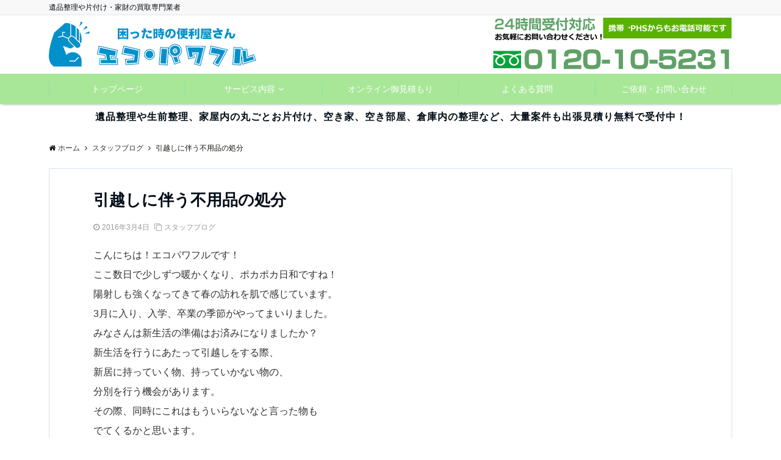

--- FILE ---
content_type: text/html; charset=UTF-8
request_url: https://www.eco-powerful.jp/blog/1037/
body_size: 17278
content:
<!DOCTYPE html>
<html lang="ja" dir="ltr">
<head prefix="og: http://ogp.me/ns# fb: http://ogp.me/ns/fb# website: http://ogp.me/ns/website#">
<meta charset="UTF-8">
<meta name="viewport" content="width=device-width,initial-scale=1.0">
<meta name="keywords" content="スタッフブログ" >
<meta name="description" content="こんにちは！エコパワフルです！ここ数日で少しずつ暖かくなり、ポカポカ日和ですね！陽射しも強くなってきて春の訪れを肌で感じています。3月に入り、入学、卒業の季節がやってまいりました。みなさんは新生活の準備はお済みになりましたか？新生">
<link rel="pingback" href="https://www.eco-powerful.jp/xmlrpc.php">
<title>引越しに伴う不用品の処分 &#8211; 困った時の便利屋さんエコパワフル</title>
<link rel='dns-prefetch' href='//ajax.googleapis.com' />
<link rel='dns-prefetch' href='//maxcdn.bootstrapcdn.com' />
<link rel="alternate" type="application/rss+xml" title="困った時の便利屋さんエコパワフル &raquo; フィード" href="https://www.eco-powerful.jp/feed/" />
<link rel="alternate" type="application/rss+xml" title="困った時の便利屋さんエコパワフル &raquo; コメントフィード" href="https://www.eco-powerful.jp/comments/feed/" />
<link rel="alternate" type="application/rss+xml" title="困った時の便利屋さんエコパワフル &raquo; 引越しに伴う不用品の処分 のコメントのフィード" href="https://www.eco-powerful.jp/blog/1037/feed/" />
<link rel='stylesheet' id='contact-form-7-css'  href='https://www.eco-powerful.jp/wp-content/plugins/contact-form-7/includes/css/styles.css?ver=5.1.7' type='text/css' media='all' />
<link rel='stylesheet' id='emanon-swiper-css-css'  href='https://www.eco-powerful.jp/wp-content/themes/emanon-business/lib/css/swiper.min.css?ver=4.9.26' type='text/css' media='all' />
<link rel='stylesheet' id='parent-style-css'  href='https://www.eco-powerful.jp/wp-content/themes/emanon-pro/style.css?ver=4.9.26' type='text/css' media='all' />
<link rel='stylesheet' id='child-style-css'  href='https://www.eco-powerful.jp/wp-content/themes/emanon-business/style.css?ver=4.9.26' type='text/css' media='all' />
<link rel='stylesheet' id='animate-css'  href='https://www.eco-powerful.jp/wp-content/themes/emanon-pro/lib/css/animate.min.css?ver=4.9.26' type='text/css' media='all' />
<link rel='stylesheet' id='font-awesome-css'  href='https://maxcdn.bootstrapcdn.com/font-awesome/4.7.0/css/font-awesome.min.css?ver=4.9.26' type='text/css' media='all' />
<script type='text/javascript' src='https://ajax.googleapis.com/ajax/libs/jquery/2.1.3/jquery.min.js?ver=4.9.26'></script>
<link rel='https://api.w.org/' href='https://www.eco-powerful.jp/wp-json/' />
<link rel="EditURI" type="application/rsd+xml" title="RSD" href="https://www.eco-powerful.jp/xmlrpc.php?rsd" />
<link rel="wlwmanifest" type="application/wlwmanifest+xml" href="https://www.eco-powerful.jp/wp-includes/wlwmanifest.xml" /> 
<link rel='prev' title='衣類の処分方法について' href='https://www.eco-powerful.jp/blog/1034/' />
<link rel='next' title='ゲーム機器／ソフトの処分方法' href='https://www.eco-powerful.jp/blog/1039/' />
<link rel="canonical" href="https://www.eco-powerful.jp/blog/1037/" />
<link rel='shortlink' href='https://www.eco-powerful.jp/?p=1037' />
<link rel="alternate" type="application/json+oembed" href="https://www.eco-powerful.jp/wp-json/oembed/1.0/embed?url=https%3A%2F%2Fwww.eco-powerful.jp%2Fblog%2F1037%2F" />
<link rel="alternate" type="text/xml+oembed" href="https://www.eco-powerful.jp/wp-json/oembed/1.0/embed?url=https%3A%2F%2Fwww.eco-powerful.jp%2Fblog%2F1037%2F&#038;format=xml" />
<style>
/*---main color--*/
#gnav,.global-nav li ul li,.mb-horizontal-nav{background-color:#a8e798;}
.fa,.required{color:#a8e798;}
#wp-calendar a{color:#a8e798;font-weight: bold;}
.cat-name, .sticky .cat-name{background-color:#a8e798;}
.pagination a:hover,.pagination .current{background-color:#a8e798;border:solid 1px #a8e798;}
.wpp-list li a:before{background-color:#a8e798;}
/*--link color--*/
#gnav .global-nav .current-menu-item > a,#gnav .global-nav .current-menu-item > a .fa,#modal-global-nav-container .current-menu-item a,#modal-global-nav-container .sub-menu .current-menu-item a,.side-widget .current-menu-item a,.mb-horizontal-nav-inner .current-menu-item a,.mb-horizontal-nav-inner .current-menu-item a .fa,.entry-title a:active,.pagination a,.post-nav .fa{color:#4cd1db;}
.global-nav-default > li:first-child:before, .global-nav-default > li:after{background-color:#4cd1db;}
.article-body a{color:#4cd1db;}
.author-profile-text .author-name a{color:#4cd1db;}
.recommend-date a {display:block;text-decoration:none;color:#000c15;}
.next-page span{background-color:#76dce4;color:#fff;}
.next-page a span {background-color:#fff;color:#4cd1db;}
.comment-page-link .page-numbers{background-color:#fff;color:#4cd1db;}
.comment-page-link .current{background-color:#76dce4;color:#fff;}
.side-widget li a:after{color:#4cd1db;}
blockquote a, .box-default a, .box-info a{color:#4cd1db;}
.follow-user-url a:hover .fa{color:#4cd1db;}
/*--link hover--*/
a:hover,.global-nav a:hover,.side-widget a:hover,.side-widget li a:hover:before,#wp-calendar a:hover,.entry-title a:hover,.footer-follow-btn a:hover .fa{color:#76dce4;}
.scroll-nav-inner li:after{background-color:#76dce4;}
.featured-title h2:hover{color:#76dce4;}
.author-profile-text .author-name a:hover{color:#76dce4;}
follow-user-url a:hover .fa{color:#76dce4;}
.next-page a span:hover{background-color:#76dce4;color:#fff;}
.comment-page-link .page-numbers:hover{background-color:#76dce4;color:#fff;}
.tagcloud a:hover{border:solid 1px #76dce4;color:#76dce4;}
blockquote a:hover, .box-default a:hover, .box-info a:hover{color:#76dce4;}
#modal-global-nav-container .global-nav-default li a:hover{color:#76dce4;}
.side-widget li a:hover:after{color:#76dce4;}
.widget-contact a:hover .fa{color:#76dce4;}
#sidebar-cta {border:solid 4px #76dce4;}
/*--btn color--*/
.btn-more{background-color:#1e73be;border:solid 1px #1e73be;}
.btn a{background-color:#1e73be;color:#fff;}
.btn a:hover{color:#fff;}
.btn-border{display:block;padding:8px 16px;border:solid 1px #1e73be;}
.btn-border .fa{color:#1e73be;}
.btn-border:hover{background-color:#1e73be;}
input[type=submit]{background-color:#1e73be;color:#fff;}
/*--header-*/
.header-area-height{height:96px;}
.header-brand {line-height:96px;}
.header,.header-area-height-line #gnav{background-color:#fff;}
.top-bar{background-color:#f8f8f8;}
.site-description {color:#000c15}
.header-table .site-description{line-height:2;font-size:12px;}
.header-site-name a{color:#000c15}
.header-site-name a:hover{color:#76dce4;}
.header-logo img, .modal-header-logo img{max-height:52px;}
.global-nav-line li a{color:#000c15;}
#mb-scroll-nav .header-site-name a{color:#000c15;font-size:16px;}
#mb-scroll-nav .header-site-name a:hover{color:#76dce4;}
@media screen and ( min-width: 768px ){
.header-site-name a{font-size:24px;}
.header-area-height,.header-widget{height:96px;}
.header-brand {line-height:96px;}
}
@media screen and ( min-width: 992px ){
.header-logo img{max-height:94px;}
}
/*--header cta-*/
.header-cta-tell .fa{font-size:30px;color:#1e73be;}
.header-cta-tell .tell-number{font-size:30px;color:#1e73be;}
.header-cta-tell .tell-text{color:#000c15;}
.header-phone{position:absolute;top:50%;right:40px;-webkit-transform:translateY(-50%);transform:translateY(-50%);z-index:999;}
.header-phone .fa{font-size:42px;font-size:4.2rem;color:#1e73be;}
.header-mail{position:absolute;top:50%;right:40px;-webkit-transform:translateY(-50%);transform:translateY(-50%);z-index:999;}
.header-mail .fa{font-size:42px;font-size:4.2rem;color:#1e73be;}
@media screen and ( min-width: 768px ){
.header-phone {display: none;}
.header-mail{right:46px;}
}
@media screen and ( min-width: 992px ){
.header-cta ul {display: block; text-align: right;line-height:96px;}
.header-cta li {display: inline-table;vertical-align: middle;}
.header-cta-btn a{background-color:#81d742;color:#fff;}
.header-mail{display: none;}
}
/*--header cta-*/
.header-info a{background:#ffffff;color:#000c15;}
.header-info a .fa{color:#000c15;}
.header-info a:hover{background:#1e73be;color:#fff;}
.header-info a:hover .fa{color:#fff;}
/*--modal menu--*/
.modal-menu{position:absolute;top:50%;right:0;-webkit-transform:translateY(-50%);transform:translateY(-50%);z-index:999;}
.modal-menu .modal-gloval-icon{float:left;margin-bottom:6px;}
.modal-menu .slicknav_no-text{margin:0;}
.modal-menu .modal-gloval-icon-bar{display:block;width:32px;height:3px;border-radius:4px;-webkit-transition:all 0.2s;transition:all 0.2s;}
.modal-menu .modal-gloval-icon-bar + .modal-gloval-icon-bar{margin-top:6px;}
.modal-menu .modal-menutxt{display:block;text-align:center;font-size:12px;font-size:1.2rem;color:#000c15;}
.modal-menu .modal-gloval-icon-bar{background-color:#1e73be;}
#modal-global-nav-container{background-color:#fff;}
#modal-global-nav-container .global-nav li ul li{background-color:#fff;}
#modal-global-nav-container .global-nav-default li a{color:#000c15;}
/*--mb scroll arrow -*/
.mb-scroll-arrow > ul:after{position:absolute;right:6px;top:0;font-family:fontawesome;content:"\f105";font-size:30px;font-size:3rem;text-shadow:0 0 6px rgba(0,0,0,0.6);color:#fff;opacity:0.9;z-index:1;-webkit-animation:mb-scrollnav-transform 1.8s infinite ease-in-out;animation:mb-scrollnav-transform 1.8s infinite ease-in-out}
/* --slider section--*/
.slider img{display:block;width:100%;}
.slider .bx-viewport{-webkit-transform:translatez(0);-moz-transform:translatez(0);-ms-transform:translatez(0);-o-transform:translatez(0);transform:translatez(0);}
.slider .bx-pager,.slider .bx-controls-auto{position:absolute;bottom:-36px;width:100%;z-index:300;}
.slider .bx-pager{text-align:center;font-size:.85em;font-family:Arial;font-weight:bold;color:#333;}
.slider .bx-pager .bx-pager-item,
.slider .bx-controls-auto .bx-controls-auto-item{display:inline-block;}
.slider .bx-pager.bx-default-pager a{background:#777;text-indent:-9999px;display:block;width:10px;height:10px;margin:0 5px;outline:0;-moz-border-radius:5px;-webkit-border-radius:5px;border-radius:5px;}
.slider .bx-pager.bx-default-pager a:hover,
.slider .bx-pager.bx-default-pager a.active{background:#000;}
.slider .bx-prev{left:16px;background:url(https://www.eco-powerful.jp/wp-content/themes/emanon-pro/lib/images/slider/controls.png) no-repeat 0 -32px;}
.slider .bx-next{right:16px;background:url(https://www.eco-powerful.jp/wp-content/themes/emanon-pro/lib/images/slider/controls.png) no-repeat -43px -32px;}
.slider .bx-prev:hover{background-position:0 0;}
.slider .bx-next:hover{background-position:-43px 0;}
.slider .bx-controls-direction a{position:absolute;top:50%;margin-top:-16px;outline:0;width:32px;height:32px;text-indent:-9999px;z-index:888;}
.slider .bx-controls-direction a.disabled{display:none;}
.slider .bx-controls-auto{text-align:center;}
.slider .bx-controls-auto .bx-start{display:block;text-indent:-9999px;width:10px;height:11px;outline:0;background:url(https://www.eco-powerful.jp/wp-content/themes/emanon-pro/lib/images/slider/controls.png) -86px -11px no-repeat;margin:0 3px;}
.slider .bx-controls-auto .bx-start:hover,
.slider .bx-controls-auto .bx-start.active{background-position:-86px 0;}
.slider .bx-controls-auto .bx-stop{display:block;text-indent:-9999px;width:9px;height:11px;outline:0;background:url(https://www.eco-powerful.jp/wp-content/themes/emanon-pro/lib/images/slider/controls.png) -86px -44px no-repeat;margin:0 3px;}
.slider .bx-controls-auto .bx-stop:hover,
.slider .bx-controls-auto .bx-stop.active{background-position:-86px -33px;}
.slider .bx-controls.bx-has-controls-auto.bx-has-pager .bx-pager{text-align:left;width:80%;}
.slider .bx-controls.bx-has-controls-auto.bx-has-pager .bx-controls-auto{right:0;width:35px;}
.slider .bx-caption{position:absolute;bottom:0;left:0;background:#505050;background:rgba(80, 80, 80, 0.75);width:100%;}
.slider .bx-caption span{color:#fff;font-family:Arial;display:block;font-size:.85em;padding:10px;}
.slider:before{position:absolute;top:0;left:0;right:0;bottom:0;background:linear-gradient(135deg, #000, #000)fixed;opacity: 0;content: "";z-index:100;}
.slider #bxslider li{height:500px;background-position: center;background-size: cover;background-repeat:no-repeat;}
.slider-btn{margin:32px 0 0 0;}
.slider #bxslider li{height:inherit;}
.slider-btn{margin:16px 0 0 0;}
.slider-title{color:#fff;}
.slider-sub-title{color:#fff;}
.slider-btn .btn{border:solid 1px #9b8d77;background-color:#9b8d77;}
.slider-btn-bg a{border-bottom:none;border-radius:0;background-color:#9b8d77;color:#fff;}
.slider-btn-bg a:hover{background-color:#9b8d77;border-radius:inherit;-webkit-transform:inherit;transform:inherit;color:#fff;}
.slider-btn-bg:before{content:'';position:absolute;border:solid 3px #9b8d77;top:0;right:0;bottom:0;left:0;-webkit-transition:0.2s ease-in-out;transition:0.2s ease-in-out;z-index:-1;}
.slider-btn-bg:hover:before{top:-8px;right:-8px;bottom:-8px;left:-8px;}
@media screen and ( max-width: 767px ){
.slider-message{right:0;left:0;}
}
@media screen and ( min-width: 768px ){
.slider-btn{margin:40px 0 24px 0}
.bx-wrapper .bx-pager,.bx-wrapper .bx-controls-auto{bottom:8px;}
.slider-message{left:0;width:70%;}
}
/*--slick slider for front page & LP--*/
.slick-slider{-moz-box-sizing:border-box;box-sizing:border-box;-webkit-user-select:none;-moz-user-select:none;-ms-user-select:none;user-select:none;-webkit-touch-callout:none;-khtml-user-select:none;-ms-touch-action:pan-y;touch-action:pan-y;-webkit-tap-highlight-color:rgba(0,0,0,0)}
.slick-list,.slick-slider{display:block;position:relative}
.slick-list{overflow:hidden;margin:0;padding:0}
.slick-list:focus{outline:0}
.slick-list.dragging{cursor:pointer;cursor:hand}
.slick-slider .slick-list,.slick-slider .slick-track{-webkit-transform:translate3d(0,0,0);-moz-transform:translate3d(0,0,0);-ms-transform:translate3d(0,0,0);-o-transform:translate3d(0,0,0);transform:translate3d(0,0,0)}
.slick-track{display:block;position:relative;top:0;left:0;margin:40px 0}
.slick-track:after,.slick-track:before{display:table;content:''}
.slick-track:after{clear:both}.slick-loading .slick-track{visibility:hidden}
.slick-slide{display:none;float:left;height:100%;min-height:1px}[dir='rtl']
.slick-slide{float:right}
.slick-slide.slick-loading img{display:none}
.slick-slide.dragging img{pointer-events:none}
.slick-initialized .slick-slide{display:block}
.slick-loading .slick-slide{visibility:hidden}
.slick-vertical .slick-slide{display:block;height:auto;border:solid 1px transparent}
.slick-arrow.slick-hidden{display:none}
.slick-next:before,.slick-prev:before{content:""}
.slick-next{display:block;position:absolute;top:50%;right:-11px;padding:0;width:16px;height:16px;border-color:#4cd1db;border-style:solid;border-width:3px 3px 0 0;background-color:transparent;cursor:pointer;text-indent:-9999px;-webkit-transform:rotate(45deg);-moz-transform:rotate(45deg);-ms-transform:rotate(45deg);-o-transform:rotate(45deg);transform:rotate(45deg)}
.slick-prev{display:block;position:absolute;top:50%;left:-11px;padding:0;width:16px;height:16px;border-color:#4cd1db;border-style:solid;border-width:3px 3px 0 0;background-color:transparent;cursor:pointer;text-indent:-9999px;-webkit-transform:rotate(-135deg);-moz-transform:rotate(-135deg);-ms-transform:rotate(-135deg);-o-transform:rotate(-135deg);transform:rotate(-135deg)}
@media screen and ( min-width: 768px ){
.slick-next{right:-32px;width:32px;height:32px;}
.slick-prev{left:-32px;width:32px;height:32px;}
}
/*--entry tab btn--*/
.tab-area {color: #000c15;;}
.tab-area > div {background: #f1f1f1;}
.tab-area > div:hover{background:#e2e5e8;}
.tab-area > div.nav-tab-active, .tab-area > div.nav-tab-active:hover{background: #e2e5e8;}
.tab-area > div.nav-tab-active:after{border-top:8px solid #e2e5e8;}
.tab-area > div.nav-tab-active:hover:after{border-top:8px solid #e2e5e8;}
.tab-btn-bg a {background-color:#9b8d77;color:#fff;}
/*---下ボーダー（2カラー）--*/
.front-top-widget-box h2, .front-bottom-widget-box h2{margin-bottom: -1px;}
.front-top-widget-box h2 > span, .front-bottom-widget-box h2 > span{display:inline-block;padding:0 4px 4px 0;border-bottom:solid 1px #a8e798;}
.entry-header {border-bottom:solid 1px #e2e5e8;}
.entry-header h2{margin-bottom: -1px;}
.entry-header h2 > span{display:inline-block;padding:0 4px 4px 0;border-bottom:solid 1px #a8e798;}
.archive-title {border-bottom:solid 1px #e2e5e8;}
.archive-title h1{margin-bottom: -1px;}
.archive-title h1 > span{display:inline-block;padding:0 4px 4px 0;border-bottom:solid 1px #a8e798;}
/*--投稿ページ ヘッダー--*/
@media screen and (min-width: 992px){
.article-header{padding:16px 72px;}
}
/*--固定ページ ヘッダー--*/
@media screen and (min-width: 992px){
.content-page .article-header{padding:16px 72px;}
}
/*--h2 style--*/
/*---左ボーダー＋背景--*/
.article-body h2{padding:8px 0 8px 12px;border-left:solid 4px #a8e798;background-color:#f0f0f0;}
/*--h3 style--*/
/*--下ボーダー--*/
.article-body h3,.page-bottom-widget h3{padding:6px 0;border-bottom:solid 2px #a8e798;}
/*--h4 style--*/
/*---無し--*/
.article-body h4{padding:4px 0;}
/*--sidebar style--*/
/*---左ボーダー＋背景 ストライプ--*/
.side-widget-title h3{padding:8px 0 8px 12px;border-left:solid 4px #a8e798;background:-webkit-repeating-linear-gradient(-45deg, #ebedf0, #ebedf0 3px, #fff 3px, #fff 8px);background: repeating-linear-gradient(-45deg, #ebedf0, #ebedf0 3px, #fff 3px, #fff 8px);}
/*--read more--*/
.archive-header{padding:8px 16px 64px 16px;}
.read-more{position:absolute;right: 0;bottom:24px;left:0;text-align:center;}
.read-more .fa{margin:0 0 0 4px;-webkit-transition:0.4s ease-in-out;transition:0.4s ease-in-out;}
.read-more a:hover .fa{color:#fff;}
.featured-date .read-more,.home .big-column .read-more,.archive .ar-big-column .read-more{position:absolute;right:0;bottom:32px;left:0;}
.home .big-column .btn-mid,.archive .ar-big-column .btn-mid{width: 80%;}
@media screen and ( min-width: 768px ){
.archive-header{padding:8px 16px 72px 16px;}
.home .one-column .read-more,.archive .ar-one-column .read-more,.search .ar-one-column .read-more{position:absolute;right:16px;bottom:20px;left:auto;}
.blog .one-column .read-more,.archive .ar-one-column .read-more,.search .ar-one-column .read-more{position:absolute;right:16px;bottom:20px;left:auto;}
.home .big-column .btn-mid,.archive .ar-big-column .btn-mid,.search .ar-big-column .btn-mid{width:20%;}
.blog .big-column .btn-mid,.archive .ar-big-column .btn-mid,.search .ar-big-column .btn-mid{width:20%;}
.home .one-column .read-more .btn-border,.archive .ar-one-column .read-more .btn-border,.search .ar-one-column .read-more .btn-border{display:inline;}
.blog .one-column .read-more .btn-border,.archive .ar-one-column .read-more .btn-border,.search .ar-one-column .read-more .btn-border{display:inline;}
}
/*--post cta--*/
.cta-post{border-top:5px solid #a8e798;border-bottom:solid 5px #a8e798;}
/*--post cta common--*/
.cta-common-background{background-color:#fff;}
.cta-common-title h3{color:#000c15;}
.cta-common-text, .cta-common-text h3, .cta-common-text h4, .cta-common-text h5, .cta-common-text h6{color:#303030;}
.cta-common-btn a{background-color:#1e73be;color:#fff;}
.cta-common-btn input[type=submit]{background-color:#1e73be;color:#fff;border-top:solid 2px rgba(255,255,255,0.2);border-bottom:solid 4px rgba(0,0,0,0.2);}
/*--post cta a--*/
.cta-a-background{background-color:#fff;}
.cta-a-title h3{color:#000c15;}
.cta-a-text, .cta-a-text h3, .cta-a-text h4, .cta-a-text h5, .cta-a-text h6{color:#303030;}
.cta-a-btn a{background-color:#9b8d77;color:#fff;}
.cta-a-btn input[type=submit]{background-color:#9b8d77;color:#fff;border-top:solid 2px rgba(255,255,255,0.2);border-bottom:solid 4px rgba(0,0,0,0.2);}
/*--post cta b--*/
.cta-b-background{background-color:#fff;}
.cta-b-title h3{color:#000c15;}
.cta-b-text, .cta-b-text h3, .cta-b-text h4, .cta-b-text h5, .cta-b-text h6{color:#303030;}
.cta-b-btn a{background-color:#9b8d77;color:#fff;}
.cta-b-btn input[type=submit]{background-color:#9b8d77;color:#fff;border-top:solid 2px rgba(255,255,255,0.2);border-bottom:solid 4px rgba(0,0,0,0.2);}
/*--post cta c-*/
.cta-c-background{background-color:#fff;}
.cta-c-title h3{color:#000c15;}
.cta-c-text, .cta-c-text h3, .cta-c-text h4, .cta-c-text h5, .cta-c-text h6{color:#303030;}
.cta-c-btn a{background-color:#9b8d77;color:#fff;}
.cta-c-btn input[type=submit]{background-color:#9b8d77;color:#fff;border-top:solid 2px rgba(255,255,255,0.2);border-bottom:solid 4px rgba(0,0,0,0.2);}
/*--post cta d--*/
.cta-d-background{background-color:#fff;}
.cta-d-title h3{color:#000c15;}
.cta-d-text, .cta-d-text h3, .cta-d-text h4, .cta-d-text h5, .cta-d-text h6{color:#303030;}
.cta-d-btn a{background-color:#9b8d77;color:#fff;}
.cta-d-btn input[type=submit]{background-color:#9b8d77;color:#fff;border-top:solid 2px rgba(255,255,255,0.2);border-bottom:solid 4px rgba(0,0,0,0.2);}
@media screen and ( min-width: 768px ){
.cta-common-image{float:left;padding-right:4%;width:50%}
.cta-a-image{float:left;padding-right:4%;width:50%}
.cta-c-image{float:left;padding-right:4%;width:50%}
.cta-d-image{float:left;padding-right:4%;width:50%}
}
/*--footer mobile buttons--*/
.mobile-footer-btn{background-color:#f8f8f;}
.mobile-footer-btn .fa{color:#323638;}
.mobile-footer-btn a{color:#323638;}
.mobile-footer-btn .line a{background-color:#f8f8f;color:#323638;}
/*--remodal's necessary styles--*/
html.remodal-is-locked{overflow:hidden;-ms-touch-action:none;touch-action:none}
.remodal,[data-remodal-id]{display:none}
.remodal-overlay{position:fixed;z-index:9998;top:-5000px;right:-5000px;bottom:-5000px;left:-5000px;display:none}
.remodal-wrapper{position:fixed;z-index:9999;top:0;right:0;bottom:0;left:0;display:none;overflow:auto;text-align:center;-webkit-overflow-scrolling:touch}
.remodal-wrapper:after{display:inline-block;height:100%;margin-left:-0.05em;content:""}
.remodal-overlay,.remodal-wrapper{-webkit-backface-visibility:hidden;backface-visibility:hidden}
.remodal{position:relative;outline:0;}
.remodal-is-initialized{display:inline-block}
/*--remodal's default mobile first theme--*/
.remodal-bg.remodal-is-opened,.remodal-bg.remodal-is-opening{-webkit-filter:blur(3px);filter:blur(3px)}.remodal-overlay{background:rgba(43,46,56,.9)}
.remodal-overlay.remodal-is-closing,.remodal-overlay.remodal-is-opening{-webkit-animation-duration:0.3s;animation-duration:0.3s;-webkit-animation-fill-mode:forwards;animation-fill-mode:forwards}
.remodal-overlay.remodal-is-opening{-webkit-animation-name:c;animation-name:c}
.remodal-overlay.remodal-is-closing{-webkit-animation-name:d;animation-name:d}
.remodal-wrapper{padding:16px}
.remodal{box-sizing:border-box;width:100%;-webkit-transform:translate3d(0,0,0);transform:translate3d(0,0,0);color:#2b2e38;background:#fff;}
.remodal.remodal-is-closing,.remodal.remodal-is-opening{-webkit-animation-duration:0.3s;animation-duration:0.3s;-webkit-animation-fill-mode:forwards;animation-fill-mode:forwards}
.remodal.remodal-is-opening{-webkit-animation-name:a;animation-name:a}
.remodal.remodal-is-closing{-webkit-animation-name:b;animation-name:b}
.remodal,.remodal-wrapper:after{vertical-align:middle}
.remodal-close{position:absolute;top:-32px;right:0;display:block;overflow:visible;width:32px;height:32px;margin:0;padding:0;cursor:pointer;-webkit-transition:color 0.2s;transition:color 0.2s;text-decoration:none;color:#fff;border:0;outline:0;background:#b5b5b5;}
.modal-global-nav-close{position:absolute;top:0;right:0;display:block;overflow:visible;width:32px;height:32px;margin:0;padding:0;cursor:pointer;-webkit-transition:color 0.2s;transition:color 0.2s;text-decoration:none;color:#fff;border:0;outline:0;background:#1e73be;}
.remodal-close:focus,.remodal-close:hover{color:#2b2e38}
.remodal-close:before{font-family:Arial,Helvetica CY,Nimbus Sans L,sans-serif!important;font-size:32px;line-height:32px;position:absolute;top:0;left:0;display:block;width:32px;content:"\00d7";text-align:center;}
.remodal-cancel,.remodal-confirm{font:inherit;display:inline-block;overflow:visible;min-width:110px;margin:0;padding:9pt 0;cursor:pointer;-webkit-transition:background 0.2s;transition:background 0.2s;text-align:center;vertical-align:middle;text-decoration:none;border:0;outline:0}
.remodal-confirm{color:#fff;background:#81c784}
.remodal-confirm:focus,.remodal-confirm:hover{background:#66bb6a}
.remodal-cancel{color:#fff;background:#e57373}
.remodal-cancel:focus,.remodal-cancel:hover{background:#ef5350}
.remodal-cancel::-moz-focus-inner,.remodal-close::-moz-focus-inner,.remodal-confirm::-moz-focus-inner{padding:0;border:0}
@-webkit-keyframes a{0%{-webkit-transform:scale(1.05);transform:scale(1.05);opacity:0}to{-webkit-transform:none;transform:none;opacity:1}}
@keyframes a{0%{-webkit-transform:scale(1.05);transform:scale(1.05);opacity:0}to{-webkit-transform:none;transform:none;opacity:1}}
@-webkit-keyframes b{0%{-webkit-transform:scale(1);transform:scale(1);opacity:1}to{-webkit-transform:scale(0.95);transform:scale(0.95);opacity:0}}
@keyframes b{0%{-webkit-transform:scale(1);transform:scale(1);opacity:1}to{-webkit-transform:scale(0.95);transform:scale(0.95);opacity:0}}
@-webkit-keyframes c{0%{opacity:0}to{opacity:1}}
@keyframes c{0%{opacity:0}to{opacity:1}}
@-webkit-keyframes d{0%{opacity:1}to{opacity:0}}
@keyframes d{0%{opacity:1}to{opacity:0}}
@media only screen and (min-width:641px){.remodal{max-width:700px}}.lt-ie9 .remodal-overlay{background:#2b2e38}.lt-ie9 .remodal{width:700px}
/*--footer cta --*/
/*--footer--*/
.footer{background-color:#ffffff;color:#161410;}
.footer a,.footer .fa{color:#161410;}
.footer a:hover{color:#003399;}
.footer a:hover .fa{color:#003399;}
.footer-nav li{border-right:solid 1px #161410;}
.footer-widget-box h2,.footer-widget-box h3,.footer-widget-box h4,.footer-widget-box h5,.footer-widget-box h6{color:#161410;}
.footer-widget-box h3{border-bottom:solid 1px #161410;}
.footer-widget-box a:hover .fa{color:#003399;}
.footer-widget-box #wp-calendar caption{border:solid 1px #161410;border-bottom: none;}
.footer-widget-box #wp-calendar th{border:solid 1px #161410;}
.footer-widget-box #wp-calendar td{border:solid 1px #161410;}
.footer-widget-box #wp-calendar a:hover{color:#003399;}
.footer-widget-box .tagcloud a{border:solid 1px #161410;}
.footer-widget-box .tagcloud a:hover{border:solid 1px #003399;}
.footer-widget-box .wpp-list .wpp-excerpt, .footer-widget-box .wpp-list .post-stats, .footer-widget-box .wpp-list .post-stats a{color:#161410;}
.footer-widget-box .wpp-list a:hover{color:#003399;}
.footer-widget-box select{border:solid 1px #161410;color:#161410;}
.footer-widget-box .widget-contact a:hover .fa{color:#003399;}
@media screen and ( min-width: 768px ){.footer a:hover .fa{color:#161410;}}
.page-template-lp .header-site-name a{color:#000c15;}
.page-template-lp .header-site-name a:hover{color:#76dce4;}
#lp-header-cta-scroll .header-site-name a{color: #000c15;}
.page-template-lp .header-site-name a:hover{color:#76dce4;}
/*--lp header cta--*/
.lp-header-cta-tell .fa{color:#81d742;}
.lp-header-phone-left{position:absolute;top:50%;right:40px;-webkit-transform:translateY(-50%);transform:translateY(-50%);z-index:999;}
.lp-header-phone-right{position:absolute;top:50%;right:8px;-webkit-transform:translateY(-50%);transform:translateY(-50%);z-index:999;}
.lp-header-phone-left .fa, .lp-header-phone-right .fa{color:#81d742;font-size:42px;font-size:4.2rem;}
.lp-header-cta-btn a{background-color:#37db9b;color:#fff;}
@media screen and (min-width: 768px){
.lp-header-phone-left, .lp-header-phone-right {display: none;}
}
/*--lp header image cover--*/
.lp-header{position:relative;height:500px;}
.lp-header:before{position:absolute;top:0;left:0;right:0;bottom:0;background:linear-gradient(135deg, #ffffff, #d1d1d1)fixed;opacity:0.6;content: "";z-index: 100;}
.header-title, .header-target-message{color: #dd3333;text-shadow:none;}
.header-sub-title{color:#282828;text-shadow:none;}
.header-btn-bg a{border-bottom:none;border-radius:0;background-color:#9b8d77;color:#fff;}
.header-btn-bg a:hover{background-color:#9b8d77;border-radius:inherit;-webkit-transform:inherit;transform:inherit;color:#fff;}
.header-btn-bg:before{content:'';position:absolute;border:solid 3px #9b8d77;top:0;right:0;bottom:0;left:0;-webkit-transition:.2s ease-in-out;transition:.2s ease-in-out;z-index:-1;}
.header-btn-bg:hover:before{top:-8px;right:-8px;bottom:-8px;left:-8px}
.header-overlay{position: absolute;top:0;left:0;right:0;bottom:0;background:url(https://www.eco-powerful.jp/wp-content/themes/emanon-pro/lib/images/overlay-diamond.png);margin:auto;z-index:200;}
@media screen and ( max-width: 767px ){
.header-message{right:0;left:0;}
}
@media screen and ( min-width: 768px ){
.header-message{right:0;left:0;}
}
/*-lp empathy section--*/
.lp-empathy{background-color:#ffffff;}
.empathy-header h2{color:#000c15;}
.empathy-header p{color:#000c15;}
.empathy-content,.empathy-box-r,.empathy-box-l{background-color:#1e73be;}
.empathy-content li,.empathy-box-r li,.empathy-box-l li{color:#ffffff;}
.empathy-content li .fa,.empathy-box-r li .fa,.empathy-box-l li .fa{color:#eeee22;}
.scroll-down span{background-color:#1e73be;}
.scroll-down span .fa{color:#fff;}
/*--lp close up section--*/
.lp-advantage{background-color:#f8f8f8;}
.advantage-header h2{color:#000c15;}
.advantage-header p, .advantage-list p{color:#303030;}
.advantage-list h3{color:#000c15}
.advantage-icon .fa{border:solid 2px #9b8d77;color:#9b8d77;}
/*--lp content section--*/
.lp-cta-btn{background-color:#fff;}
.lp-cta-btn h2, .lp-cta-btn .fa{color:#1e73be;}
.lp-cta-btn p{color:#303030;}
.lp-cta-btn dl{color:#303030;}
.lp-cta-tell a{color:#303030;}
.lp-cta-btn-bg a{background-color:#37db9b;color:#fff;}
/*--lp product features section--*/
.lp-product-features{background-color:#f8f8f8;}
.product-features-header h2{color:#000c15;}
.product-features-header p{color:#303030;}
.product-features-box h3{color:#303030;}
.product-features-box p{color:#303030;}
/*--lp testimonial section--*/
.lp-testimonial{color:#303030;background-color:#fff;}
.testimonial-header h2{color:#000c15;}
.testimonial-header p{color:#303030;}
.customers-testimonial{color:#303030;background-color:#fcfcfc;}
.customers-testimonial:after{border-color:#fcfcfc transparent transparent transparent;}
.customers-testimonial-slide h3{color:#303030;}
.slick-dots button {border:solid 2px #303030;}
.slick-dots .slick-active button{border:solid 2px #4cd1db;}
/*--lp faq section--*/
.lp-faq{color:#303030;background-color:#fff;}
.faq-header h2{color:#000c15;}
.faq-header p{color:#303030;}
.faq-content .question:before{background-color:#81d742;}
.faq-content .answer:before{background-color:#1e73be;}
/*--lp cta--*/
.lp-cta{background: #f8f8f8 url(https://www.eco-powerful.jp/wp-content/themes/emanon-pro/lib/images/graphy.png);}
.lp-cta-contactfrom{background-color:#fff;}
.lp-cta-icon .fa{background-color:#1e73be;}
.lp-cta-header h2{color:#000c15;}
.lp-cta-text p{color:#303030;}
.lp-cta-footer{color:#303030;}
.lp-cta-footer .btn a{background-color:#9b8d77;color:#fff;}
.lp-cta-footer .btn a:hover{background-color: rgba(0, 0, 0, 0.2);}
.lp-cta-footer input[type=submit]{background-color:#9b8d77;color:#fff;}
/*--lp postscript section--*/
.mobile_cta_icon_1{background-color:#81d742;color:#ffffff;}
.mobile_cta_icon_2{background-color:#a29581;color:#fff;}
.mobile_cta_icon_3{background-color:#9b8d77;color:#fff;}
.mobile_cta_icon_1 a{color:#ffffff;}
.mobile_cta_icon_2 a{color:#fff;}
.mobile_cta_icon_3 a{color:#fff;}
.mobile_cta_icon_1 .fa{color:#ffffff;}
.mobile_cta_icon_2 .fa{color:#fff;}
.mobile_cta_icon_3 .fa{color:#fff;}
/*--page custom css--*/
</style>
<script type="application/ld+json">{
				"@context" : "http://schema.org",
				"@type" : "Article",
				"headline" : "引越しに伴う不用品の処分",
				"datePublished" : "2016-3-4",
				"dateModified" : "2016-3-4",
				"mainEntityOfPage" : "https://www.eco-powerful.jp/blog/1037/",
				"author" : {
						 "@type" : "Person",
						 "name" : "isagai"
						 },
				"image" : {
						 "@type" : "ImageObject",
						 "url" : "https://www.eco-powerful.jp/wp-content/themes/emanon-pro/lib/images/no-img/middle-no-img.png",
						 "width" : "1026",
						 "height" : "300"
						 },
				"publisher" : {
						 "@type" : "Organization",
						 "name" : "困った時の便利屋さんエコパワフル",
						 "logo" : {
									"@type" : "ImageObject",
									"url" : "https://www.eco-powerful.jp/wp-content/uploads/2018/09/h_logo1.png",
									"width" : "245",
									"height" : "50"
									}
						 }
				}</script>
<style type="text/css" id="custom-background-css">
body.custom-background { background-color: #ffffff; }
</style>
<style>
/*--ticker section--*/
.eb-ticker-section{background-color:#f8f8f8;color:#161410;}
.eb-ticker-section a{color:#161410;}
.eb-ticker-section a:hover{color:#76dce4;}
.ticker-label a{background-color:#a8e798;color:#fff;}
.ticker-label a:hover{background-color:#76dce4;color:#fff;}
/*--solution section--*/
.eb-solution-section, .eb-solution-section .bottom-arrow{background-color:#81d742;}
.solution-header h2{color:#ffffff;}
.solution-header p{color:#303030;}
.solution-box-list h3{color:#000c15}
.solution-box-list p{color:#303030}
.solution-box-icon i{color:#9b8d77;border: 2px solid #9b8d77;}
.solution-box-list:hover i{box-shadow: 0 0 0 0px #9b8d77;background: #9b8d77;border: 2px solid #9b8d77;color: #fff;}
/*--sales section--*/
.eb-sales-section{background-color:#ffffff;}
.sales-header h2{color:#000c15;}
.sales-content p{color:#303030;}
.sales-section-btn a{background-color:#9b8d77;color:#fff;}
.sales-box-header h3{color:#000c15;}
.sales-box-header:hover h3{color:#81d742;}
.sales-box-header i{color:#81d742;}
.sales-box-header:hover i{-webkit-transform: scale(1.2);transform: scale(1.2);}
.sales-box-detail{color:#303030;}
.sales-box-header h3, .sales-box-detail{padding-left: 48px;}
@media screen and ( min-width: 767px ) {
.sales-box-header h3, .sales-box-detail{padding-left: 56px;}
}
/*--benefit section--*/
.eb-benefit-section{background-color:#fff;}
.benefit-header h2{color:#dd3333;}
.benefit-header p{color:#303030}
.benefit-box-list {background-color:#ffffff;}
.benefit-box-list:hover{background-color:#81d742;}
.benefit-box-detail h3{color:#000c15;}
.benefit-box-list p{color:#303030;}
.benefit-box-icon i{color:#81d742;}
.benefit-section-btn a{background-color:#81d742;color:#fff;}
/*--case section--*/
.eb-case-section{background-color:#f8f8f8;}
.case-header h2{color:#000c15;}
.case-header p{color:#303030;}
.case-title a{color:#303030;}
.case-title a:hover{color:#303030;}
.swiper-button-prev,.swiper-button-next{border-color:#4cd1db;}
.swiper-pagination-bullet,.swiper-pagination-bullet-active{background:#4cd1db;}
.case-section-btn a{background-color:#9b8d77;color:#fff;}
/*--price table section--*/
.eb-price-section{background-color:#f8f8f8;}
.price-header h2{color:#000c15;}
.price-header p{color:#303030;}
.eb-price-section table td{background-color:#fff;}
.price-item{background-color:#81d742;color:#fff;}
.price-selling,.price-description{color:#303030;}
.price-section-btn a{background-color:#9b8d77;color:#fff;}
.eb-price-section .bottom-arrow{background-color:#f8f8f8;}
/*--front cta section--*/
.eb-front-cta-section{background-color:#81d742;}
.front-cta-header .fa,.front-cta-header-single .fa{color:#fff;}
.front-cta-header h2,.front-cta-header-single h2{color:#fff;}
.front-cta-content dl,.front-cta-content-single dl{color:#333333;}
.front-cta-tell a{color:#333333;}
.front-cta-mail-btn a{border-bottom:none;border-radius:0;background-color:#1e73be;color:#fff;z-index:100;}
.front-cta-mail-btn a:hover{background-color:#1e73be;border-radius:inherit;-webkit-transform:inherit;transform:inherit;color:#fff;}
.front-cta-mail-btn:before{content:'';position:absolute;border:3px solid #1e73be;top:0;right:0;bottom:0;left:0;-webkit-transition:0.2s ease-in-out;transition:0.2s ease-in-out;z-index:-1;}
.front-cta-mail-btn:hover:before{top:-8px;right:-8px;bottom:-8px;left:-8px;}

/*--accordion faq section--*/
.eb-accordion-faq-section{background-color:#fff;color:#303030;}
.accordion-faq-header h2{color:#000c15;}
.accordion-faq-header p{color:#303030 ;}
.accordion-faq-content .question:before{background-color:#81d742;}
.accordion-faq-content .answer:before{background-color:#dd3333;}
.accordion-faq-content .question:hover{color:#81d742;}
.accordion-faq-content .clicked{color:#81d742;}
.accordion-faq-content dd a{color:#4cd1db;}
.accordion-faq-content dd a:hover{color:#76dce4;}
.faq-section-btn a{background-color:#81d742;color:#fff;font-size:12px;
 font-size:1.2rem;}
/*--contactfrom section--*/
.eb-contactfrom-section{background: #81d742 url(https://www.eco-powerful.jp/wp-content/themes/emanon-business/lib/images/axiom-pattern.png);}
.contactfrom-header h2{color:#000c15;}
.contactfrom-content p{color:#303030;}
.contactfrom-content-btn a{background-color:#1e73be;color:#fff;}
.contactfrom-content-btn a:hover{background-color:rgba(0,0,0,0.2); color:#fff; -moz-box-shadow: 0px 1px 0px 0px rgba(0,0,0,0.2); box-shadow: 0px 1px 0px 0px rgba(0,0,0,0.2);}
.contactfrom-content input[type=submit]{background-color:#1e73be;color:#fff;}
.contactfrom-content input[type=submit]:hover{background-color:rgba(0,0,0,0.2); color:#fff; -moz-box-shadow: 0px 1px 0px 0px rgba(0,0,0,0.2); box-shadow:0px 1px 0px 0px rgba(0,0,0,0.2);}
.contactfrom-content .wpcf7 {background-color:#fff;}
/*--btn--*/
.cta-popup-footer .btn{border-top:none;border-bottom: none;}
</style>
<!-- ajaxzip -->
<script src="https://ajaxzip3.github.io/ajaxzip3.js" charset="UTF-8"></script>
<script type="text/javascript">
jQuery(function(){
  jQuery('#zip').keyup(function(event){
    AjaxZip3.zip2addr(this,'','pref','addr');
  })
})
</script>
</head>
<body data-rsssl=1 id="top" class="post-template-default single single-post postid-1037 single-format-standard custom-background">
<!--google analytics-->
<script>
	(function(i,s,o,g,r,a,m){i['GoogleAnalyticsObject']=r;i[r]=i[r]||function(){
	(i[r].q=i[r].q||[]).push(arguments)},i[r].l=1*new Date();a=s.createElement(o),
	m=s.getElementsByTagName(o)[0];a.async=1;a.src=g;m.parentNode.insertBefore(a,m)
	})(window,document,'script','//www.google-analytics.com/analytics.js','ga');
	ga('create', 'UA-115911236-1', 'auto');
	ga('send', 'pageview');
</script>
<!--end google analytics-->
<header id="header-wrapper" class="clearfix" itemscope itemtype="http://schema.org/WPHeader">
		<!--top bar-->
	<div class="top-bar">
		<div class="container">
			<div class="col12">
			<p class="site-description" itemprop="description">遺品整理や片付け・家財の買取専門業者</p>
			</div>
		</div>
	</div>
	<!--end top bar-->
		<!--header-->
	<div class="header">
		<div class="container header-area-height">
						<div class="col4 first header-brand">
			<div class="header-table">
<div class="header-logo"><a href="https://www.eco-powerful.jp/"><img src="https://www.eco-powerful.jp/wp-content/uploads/2018/09/h_logo1.png" alt="困った時の便利屋さんエコパワフル" ></a></div>
</div>
			</div>
			<div class="col8">
			<div class="widget_text header-widget"><div class="textwidget custom-html-widget"><a href="/order/"><img src="https://www.eco-powerful.jp/wp-content/uploads/2018/09/f_contact.png"></a></div></div>			</div>
														<div class="header-phone">
					<span class="tell-number"><a href="tel:0120-10-5231"><i class="fa fa-phone-square"></i></a></span>
				</div>
																		<!--modal menu-->
			<div class="modal-menu">
				<a href="#modal-global-nav" data-remodal-target="modal-global-nav">
										<span class="modal-menutxt">Menu</span>
										<span class="modal-gloval-icon">
						<span class="modal-gloval-icon-bar"></span>
						<span class="modal-gloval-icon-bar"></span>
						<span class="modal-gloval-icon-bar"></span>
					</span>
				</a>
			</div>
			<!--end modal menu-->
		</div>
		<!--global nav-->
<div class="remodal" data-remodal-id="modal-global-nav" data-remodal-options="hashTracking:false">
	<button data-remodal-action="close" class="remodal-close modal-global-nav-close"></button>
	<div id="modal-global-nav-container">
		<div class="modal-header-logo"><a href="https://www.eco-powerful.jp/"><img src="https://www.eco-powerful.jp/wp-content/uploads/2018/09/h_logo1.png" alt="困った時の便利屋さんエコパワフル" ></a></div>
		<nav>
		<ul id="menu-%e3%82%b0%e3%83%ad%e3%83%bc%e3%83%90%e3%83%ab%e3%83%8a%e3%83%93" class="global-nav global-nav-default"><li id="menu-item-194" class="menu-item menu-item-type-custom menu-item-object-custom menu-item-home menu-item-194"><span class="exit-remodal"><a href="https://www.eco-powerful.jp/">トップページ</a></span></li>
<li id="menu-item-18" class="menu-item menu-item-type-custom menu-item-object-custom menu-item-has-children menu-item-18"><span class="exit-remodal"><a href="/service">サービス内容</a></span>
<ul class="sub-menu">
	<li id="menu-item-196" class="menu-item menu-item-type-post_type menu-item-object-page menu-item-196"><span class="exit-remodal"><a href="https://www.eco-powerful.jp/service/flow/">サービスの流れ</a></span></li>
	<li id="menu-item-195" class="menu-item menu-item-type-post_type menu-item-object-page menu-item-has-children menu-item-195"><span class="exit-remodal"><a href="https://www.eco-powerful.jp/service/area/">ご対応エリア</a></span>
	<ul class="sub-menu">
		<li id="menu-item-203" class="menu-item menu-item-type-post_type menu-item-object-page menu-item-203"><span class="exit-remodal"><a href="https://www.eco-powerful.jp/fukuoka/">福岡県の整理片付け基本料金</a></span></li>
		<li id="menu-item-202" class="menu-item menu-item-type-post_type menu-item-object-page menu-item-202"><span class="exit-remodal"><a href="https://www.eco-powerful.jp/ooita/">大分県の整理片付け基本料金</a></span></li>
		<li id="menu-item-204" class="menu-item menu-item-type-post_type menu-item-object-page menu-item-204"><span class="exit-remodal"><a href="https://www.eco-powerful.jp/saga/">佐賀県の整理片付け基本料金</a></span></li>
		<li id="menu-item-201" class="menu-item menu-item-type-post_type menu-item-object-page menu-item-201"><span class="exit-remodal"><a href="https://www.eco-powerful.jp/nagasaki/">長崎県の整理片付け基本料金</a></span></li>
		<li id="menu-item-200" class="menu-item menu-item-type-post_type menu-item-object-page menu-item-200"><span class="exit-remodal"><a href="https://www.eco-powerful.jp/kumamoto/">熊本県の整理片付け基本料金</a></span></li>
		<li id="menu-item-199" class="menu-item menu-item-type-post_type menu-item-object-page menu-item-199"><span class="exit-remodal"><a href="https://www.eco-powerful.jp/yamaguchi/">山口県の整理片付け基本料金</a></span></li>
	</ul>
</li>
	<li id="menu-item-197" class="menu-item menu-item-type-post_type menu-item-object-page menu-item-197"><span class="exit-remodal"><a href="https://www.eco-powerful.jp/service/items/">買取品目一覧</a></span></li>
	<li id="menu-item-1551" class="menu-item menu-item-type-post_type menu-item-object-page menu-item-1551"><span class="exit-remodal"><a href="https://www.eco-powerful.jp/ihinseiri/">遺品整理や大量の家財整理</a></span></li>
</ul>
</li>
<li id="menu-item-198" class="menu-item menu-item-type-post_type menu-item-object-page menu-item-198"><span class="exit-remodal"><a href="https://www.eco-powerful.jp/estimate/">オンライン御見積もり</a></span></li>
<li id="menu-item-101" class="menu-item menu-item-type-post_type menu-item-object-page menu-item-101"><span class="exit-remodal"><a href="https://www.eco-powerful.jp/faq/">よくある質問</a></span></li>
<li id="menu-item-238" class="menu-item menu-item-type-post_type menu-item-object-page menu-item-238"><span class="exit-remodal"><a href="https://www.eco-powerful.jp/order/">ご依頼・お問い合わせ</a></span></li>
</ul>		</nav>
			</div>
</div>
<!--end global nav-->	</div>
	<!--end header-->
</header>
<!--global nav-->
<div id="gnav" class="default-nav">
	<div class="container">
		<div class="col12">
			<nav id="menu">
			<ul id="menu-%e3%82%b0%e3%83%ad%e3%83%bc%e3%83%90%e3%83%ab%e3%83%8a%e3%83%93-1" class="global-nav global-nav-default"><li class="menu-item menu-item-type-custom menu-item-object-custom menu-item-home menu-item-194"><a href="https://www.eco-powerful.jp/">トップページ</a></li>
<li class="menu-item menu-item-type-custom menu-item-object-custom menu-item-has-children menu-item-18"><a href="/service">サービス内容</a>
<ul class="sub-menu">
	<li class="menu-item menu-item-type-post_type menu-item-object-page menu-item-196"><a href="https://www.eco-powerful.jp/service/flow/">サービスの流れ</a></li>
	<li class="menu-item menu-item-type-post_type menu-item-object-page menu-item-has-children menu-item-195"><a href="https://www.eco-powerful.jp/service/area/">ご対応エリア</a>
	<ul class="sub-menu">
		<li class="menu-item menu-item-type-post_type menu-item-object-page menu-item-203"><a href="https://www.eco-powerful.jp/fukuoka/">福岡県の整理片付け基本料金</a></li>
		<li class="menu-item menu-item-type-post_type menu-item-object-page menu-item-202"><a href="https://www.eco-powerful.jp/ooita/">大分県の整理片付け基本料金</a></li>
		<li class="menu-item menu-item-type-post_type menu-item-object-page menu-item-204"><a href="https://www.eco-powerful.jp/saga/">佐賀県の整理片付け基本料金</a></li>
		<li class="menu-item menu-item-type-post_type menu-item-object-page menu-item-201"><a href="https://www.eco-powerful.jp/nagasaki/">長崎県の整理片付け基本料金</a></li>
		<li class="menu-item menu-item-type-post_type menu-item-object-page menu-item-200"><a href="https://www.eco-powerful.jp/kumamoto/">熊本県の整理片付け基本料金</a></li>
		<li class="menu-item menu-item-type-post_type menu-item-object-page menu-item-199"><a href="https://www.eco-powerful.jp/yamaguchi/">山口県の整理片付け基本料金</a></li>
	</ul>
</li>
	<li class="menu-item menu-item-type-post_type menu-item-object-page menu-item-197"><a href="https://www.eco-powerful.jp/service/items/">買取品目一覧</a></li>
	<li class="menu-item menu-item-type-post_type menu-item-object-page menu-item-1551"><a href="https://www.eco-powerful.jp/ihinseiri/">遺品整理や大量の家財整理</a></li>
</ul>
</li>
<li class="menu-item menu-item-type-post_type menu-item-object-page menu-item-198"><a href="https://www.eco-powerful.jp/estimate/">オンライン御見積もり</a></li>
<li class="menu-item menu-item-type-post_type menu-item-object-page menu-item-101"><a href="https://www.eco-powerful.jp/faq/">よくある質問</a></li>
<li class="menu-item menu-item-type-post_type menu-item-object-page menu-item-238"><a href="https://www.eco-powerful.jp/order/">ご依頼・お問い合わせ</a></li>
</ul>			</nav>
		</div>
	</div>
</div>
<!--end global nav-->
<div class="header-info"><a href="/ihinseiri/">遺品整理や生前整理、家屋内の丸ごとお片付け、空き家、空き部屋、倉庫内の整理など、大量案件も出張見積り無料で受付中！</a></div>

<!--content-->
<div class="content">
	<div class="container">
		<!--breadcrumb-->
	<div class="content-inner">
	<nav id="breadcrumb" class="rcrumbs clearfix">
	<ol itemscope itemtype="http://schema.org/BreadcrumbList"><li itemprop="itemListElement" itemscope itemtype="http://schema.org/ListItem"><a itemprop="item" href="https://www.eco-powerful.jp/"><i class="fa fa-home"></i><span itemprop="name">ホーム</span></a><i class="fa fa-angle-right"></i><meta itemprop="position" content="1" /></li><li itemprop="itemListElement" itemscope itemtype="http://schema.org/ListItem"><a itemprop="item" href="https://www.eco-powerful.jp/category/blog/"><span itemprop="name">スタッフブログ</span></a><i class="fa fa-angle-right"></i><meta itemprop="position" content="2" /></li><li><span>引越しに伴う不用品の処分</span></li></ol>
</nav>
</div>
<!--end breadcrumb-->		<!--main-->
		<main>
			<div class="col12">
			<!--article-->
<article class="article post-1037 post type-post status-publish format-standard hentry category-blog one-column ar-one-column au-one-column">
		<header>
		<div class="article-header">
			<h1 class="entry-title">引越しに伴う不用品の処分</h1>
			<ul class="post-meta clearfix">
<li><i class="fa fa-clock-o"></i><time class="date published" datetime="2016-03-04">2016年3月4日</time></li>
<li><i class="fa fa-clone"></i><a href="https://www.eco-powerful.jp/category/blog/">スタッフブログ</a></li>
<li class="display-none"><i class="fa fa-user"></i><span class="vcard author"><span class="fn"><a href="https://www.eco-powerful.jp/author/isagai/">isagai</a></span></span></li>
</ul >
		</div>
			</header>
	
			
	<section class="article-body">
		<p>こんにちは！エコパワフルです！<br />
ここ数日で少しずつ暖かくなり、ポカポカ日和ですね！<br />
陽射しも強くなってきて春の訪れを肌で感じています。<br />
3月に入り、入学、卒業の季節がやってまいりました。<br />
みなさんは新生活の準備はお済みになりましたか？<br />
新生活を行うにあたって引越しをする際、<br />
新居に持っていく物、持っていかない物の、<br />
分別を行う機会があります。<br />
その際、同時にこれはもういらないなと言った物も<br />
でてくるかと思います。<br />
そんな時はエコパワフルへ是非ご依頼ください！<br />
今回はエコパワフルで回収をさせて頂いている物を、<br />
改めてご紹介をさせて頂きます。</p>
<hr />
<span style="font-size: 14pt"><strong>エコパワフルで回収可能な物</strong></span></p>
<hr />
<strong>大型家具類</strong><br />
・テーブル類<br />
・タンス<br />
・食器棚<br />
・ソファー<br />
・ベッド<br />
・テレビ台　等<br />
<strong>大型家電類</strong><br />
・冷蔵庫<br />
・洗濯機<br />
・テレビ　等<br />
<strong>家電類</strong><br />
・電子レンジ<br />
・電気ポッド<br />
・掃除機<br />
・空気清浄機<br />
・オーディオ類<br />
・ビデオ/DVD/BRプレ―ヤー（レコーダー）<br />
<strong>照明器具類</strong><br />
<strong>雑貨・おもちゃ等</strong><br />
<strong>本類（古紙全般）</strong></p>
<hr />
その他不用品等、お客様が不用である物は、<br />
基本全て回収をさせて頂いております。<br />
また、年式が新しい物、状態が良いもの、<br />
デザイン家具、家電は買取が可能な物もございます。<br />
ご不明な点等ございましたら、<br />
お気軽にフリーダイヤルまでお電話ください。<br />
無料にてお見積りも行わせて頂いております。<br />
&nbsp;<br />
<span style="font-size: 24pt"><strong>困った時の便利屋さん</strong></span><br />
<span style="font-size: 24pt"><strong>「エコ　パワフル」</strong></span><br />
<span style="background-color: #00ff00"><em><strong><a style="background-color: #00ff00" href="https://www.eco-powerful.jp">https://www.eco-powerful.jp</a></strong></em></span><br />
<strong>24時間365日お気軽にお問い合わせください！</strong><br />
<strong>tel 0120-10-5231</strong><br />
<strong>092-410-1647</strong></p>
			</section>

				
	<!--share btn-->
<aside class="share-btn">
	<ul>
				<li class="twitter">
<a class="share" target="_blank" href="http://twitter.com/intent/tweet?url=https%3A%2F%2Fwww.eco-powerful.jp%2Fblog%2F1037%2F&amp;&text=%E5%BC%95%E8%B6%8A%E3%81%97%E3%81%AB%E4%BC%B4%E3%81%86%E4%B8%8D%E7%94%A8%E5%93%81%E3%81%AE%E5%87%A6%E5%88%86+%7C+%E5%9B%B0%E3%81%A3%E3%81%9F%E6%99%82%E3%81%AE%E4%BE%BF%E5%88%A9%E5%B1%8B%E3%81%95%E3%82%93%E3%82%A8%E3%82%B3%E3%83%91%E3%83%AF%E3%83%95%E3%83%AB&tw_p=tweetbutton" ><i class="fa fa-twitter"></i><span class="sns-name">Twitter</span></a>
		</li>
						<li class="facebook">
		<a class="share" target="_blank" href="http://www.facebook.com/sharer.php?src=bm&u=https%3A%2F%2Fwww.eco-powerful.jp%2Fblog%2F1037%2F&amp;t=%E5%BC%95%E8%B6%8A%E3%81%97%E3%81%AB%E4%BC%B4%E3%81%86%E4%B8%8D%E7%94%A8%E5%93%81%E3%81%AE%E5%87%A6%E5%88%86+%7C+%E5%9B%B0%E3%81%A3%E3%81%9F%E6%99%82%E3%81%AE%E4%BE%BF%E5%88%A9%E5%B1%8B%E3%81%95%E3%82%93%E3%82%A8%E3%82%B3%E3%83%91%E3%83%AF%E3%83%95%E3%83%AB"><i class="fa fa-facebook"></i><span class="sns-name">Facebook</span></a>
		</li>
						<li class="hatebu">
		<a class="share" target="_blank" href="http://b.hatena.ne.jp/add?mode=confirm&url=https%3A%2F%2Fwww.eco-powerful.jp%2Fblog%2F1037%2F&amp;title=%E5%BC%95%E8%B6%8A%E3%81%97%E3%81%AB%E4%BC%B4%E3%81%86%E4%B8%8D%E7%94%A8%E5%93%81%E3%81%AE%E5%87%A6%E5%88%86+%7C+%E5%9B%B0%E3%81%A3%E3%81%9F%E6%99%82%E3%81%AE%E4%BE%BF%E5%88%A9%E5%B1%8B%E3%81%95%E3%82%93%E3%82%A8%E3%82%B3%E3%83%91%E3%83%AF%E3%83%95%E3%83%AB"><i class="fa hatebu-icon"></i><span class="sns-name">はてブ</span></a>
		</li>
						<li class="pocket">
		<a class="share" target="_blank" href="http://getpocket.com/edit?url=https%3A%2F%2Fwww.eco-powerful.jp%2Fblog%2F1037%2F&title=%E5%BC%95%E8%B6%8A%E3%81%97%E3%81%AB%E4%BC%B4%E3%81%86%E4%B8%8D%E7%94%A8%E5%93%81%E3%81%AE%E5%87%A6%E5%88%86+%7C+%E5%9B%B0%E3%81%A3%E3%81%9F%E6%99%82%E3%81%AE%E4%BE%BF%E5%88%A9%E5%B1%8B%E3%81%95%E3%82%93%E3%82%A8%E3%82%B3%E3%83%91%E3%83%AF%E3%83%95%E3%83%AB"><i class="fa fa-get-pocket"></i><span class="sns-name">Pocket</span></a></li>
						<li class="line">
		<a class="share" target="_blank" href="https://timeline.line.me/social-plugin/share?url=https%3A%2F%2Fwww.eco-powerful.jp%2Fblog%2F1037%2F&title=%E5%BC%95%E8%B6%8A%E3%81%97%E3%81%AB%E4%BC%B4%E3%81%86%E4%B8%8D%E7%94%A8%E5%93%81%E3%81%AE%E5%87%A6%E5%88%86+%7C+%E5%9B%B0%E3%81%A3%E3%81%9F%E6%99%82%E3%81%AE%E4%BE%BF%E5%88%A9%E5%B1%8B%E3%81%95%E3%82%93%E3%82%A8%E3%82%B3%E3%83%91%E3%83%AF%E3%83%95%E3%83%AB">LINE</a>
		</li>
			</ul>
</aside>
<!--end share btn-->		<!--cta common-->
<aside class="cta-post cta-common-background wow fadeIn" data-wow-delay="0.2s">

		<div class="cta-post-header cta-common-title">
		<h3>家財整理でお困り事がありましたら、お気軽にご相談ください！</h3>
	</div>
	
	<div class="cta-post-content clearfix">
				<div class="cta-common-image">
			<img src="https://www.eco-powerful.jp/wp-content/uploads/2018/09/cta-logo2.png" alt="家財整理でお困り事がありましたら、お気軽にご相談ください！">
		</div>
						<div class="cta-common-text">
			<p>下記のメールフォームから、買取相談、遺品整理、家財や倉庫の片付けのご相談・ご予約・お見積り依頼など承っております。<br />
出張お見積りも無料で安心！<br />
お写真の添付は、別途ご用意しております「オンライン見積り」の専用フォームをご利用ください。</p>
		</div>
			</div>

		<div class="cta-post-footer">
		<span class="btn btn-lg cta-common-btn"><a href="/estimate/">【 オンライン見積もりフォームへ 】</a></span>
	</div>
	
		<div class="cta-post-footer cta-common-text">
		<div role="form" class="wpcf7" id="wpcf7-f54-p1037-o1" lang="ja" dir="ltr">
<div class="screen-reader-response"></div>
<form action="/blog/1037/#wpcf7-f54-p1037-o1" method="post" class="wpcf7-form" novalidate="novalidate">
<div style="display: none;">
<input type="hidden" name="_wpcf7" value="54" />
<input type="hidden" name="_wpcf7_version" value="5.1.7" />
<input type="hidden" name="_wpcf7_locale" value="ja" />
<input type="hidden" name="_wpcf7_unit_tag" value="wpcf7-f54-p1037-o1" />
<input type="hidden" name="_wpcf7_container_post" value="1037" />
</div>
<p>お問い合わせ内容をお選びください<br />
<span class="wpcf7-form-control-wrap radio-50"><span class="wpcf7-form-control wpcf7-radio"><span class="wpcf7-list-item first"><label><input type="radio" name="radio-50" value="おおよその整理料金を知りたい" checked="checked" /><span class="wpcf7-list-item-label">おおよその整理料金を知りたい</span></label></span><span class="wpcf7-list-item"><label><input type="radio" name="radio-50" value="買取のご相談" /><span class="wpcf7-list-item-label">買取のご相談</span></label></span><span class="wpcf7-list-item last"><label><input type="radio" name="radio-50" value="その他ご質問など" /><span class="wpcf7-list-item-label">その他ご質問など</span></label></span></span></span></p>
<p><label> お名前 (必須)<br />
    <span class="wpcf7-form-control-wrap your-name"><input type="text" name="your-name" value="" size="40" class="wpcf7-form-control wpcf7-text wpcf7-validates-as-required" aria-required="true" aria-invalid="false" placeholder="例：サンプル　太郎" /></span> </label></p>
<p><label> 電話番号 (必須)<br />
    <span class="wpcf7-form-control-wrap tel-919"><input type="tel" name="tel-919" value="" size="40" class="wpcf7-form-control wpcf7-text wpcf7-tel wpcf7-validates-as-required wpcf7-validates-as-tel" aria-required="true" aria-invalid="false" placeholder="例：090-xxxx-xxxx　日中ご連絡の付きやすい電話番号をご記入ください" /></span> </label></p>
<p><label> メールアドレス (必須)<br />
    <span class="wpcf7-form-control-wrap your-email"><input type="email" name="your-email" value="" size="40" class="wpcf7-form-control wpcf7-text wpcf7-email wpcf7-validates-as-required wpcf7-validates-as-email" aria-required="true" aria-invalid="false" placeholder="例：×××@×××.com" /></span> </label></p>
<p><label> 郵便番号 (必須)<br />
    <span class="wpcf7-form-control-wrap zip"><input type="text" name="zip" value="" size="40" class="wpcf7-form-control wpcf7-text wpcf7-validates-as-required" id="zip" aria-required="true" aria-invalid="false" placeholder="例：849-0937" /></span> </label></p>
<p><label> 都道府県 (必須)<br />
    <span class="wpcf7-form-control-wrap pref"><input type="text" name="pref" value="" size="40" class="wpcf7-form-control wpcf7-text wpcf7-validates-as-required" id="pref" aria-required="true" aria-invalid="false" placeholder="例：●●県" /></span> </label></p>
<p><label> ご住所 (必須)<br />
    <span class="wpcf7-form-control-wrap addr"><input type="text" name="addr" value="" size="40" class="wpcf7-form-control wpcf7-text wpcf7-validates-as-required" id="addr" aria-required="true" aria-invalid="false" placeholder="例：▲市□□町9-6 ●●マンション A302号室" /></span> </label></p>
<p><label> メッセージ本文<br />
    <span class="wpcf7-form-control-wrap your-message"><textarea name="your-message" cols="40" rows="10" class="wpcf7-form-control wpcf7-textarea wpcf7-validates-as-required" aria-required="true" aria-invalid="false" placeholder="例：お見積りに関しての不明な点や、作業実施の希望日、買取希望品の一覧など、自由にお書き添えください。&#013;&#010;大型家電や家具の買取希望の場合、お品物のサイズや搬出経路についてお書き添えいただくと、より正確なお見積り額のご返答が可能です。&#013;&#010;&#013;&#010;タンス(120cm×80cm×100cmほど)&#013;&#010;二人掛けソファー&#013;&#010;32型テレビ&#013;&#010;ダブルベッドの計４点です。&#013;&#010;アパートの３階でエレベーターはありますが、ベッドは分解しないと部屋から出せません&#013;&#010;ラージパックでの片付けを希望ですが、買取り可能なものは買い取って頂きたいのですが、対応可能でしょうか？&#013;&#010;●月▲日のの作業日を希望です...などetc"></textarea></span> </label></p>
<p><input type="submit" value="送信" class="wpcf7-form-control wpcf7-submit" /></p>
<p><font size="-1">担当者からのお返事は、お電話またはメールにてご連絡差し上げております。<br />
携帯メールアドレスをご利用の方は、<font color="#F00">弊社メールアドレス <strong>info@eco-powerful.jp</strong>  からのメールを受信できるよう<br />
事前に<strong>迷惑メール設定等をご確認</strong>ください。</font></font></p>
<div class="wpcf7-response-output wpcf7-display-none"></div></form></div>	</div>
	
</aside>
<!--end cta common-->

		<footer class="article-footer">
											<div id="respond" class="comment-respond">
		<h3 id="reply-title" class="comment-reply-title">コメントを残す <small><a rel="nofollow" id="cancel-comment-reply-link" href="/blog/1037/#respond" style="display:none;">コメントをキャンセル</a></small></h3><p class="must-log-in">コメントを投稿するには<a href="https://www.eco-powerful.jp/wp-login.php?redirect_to=https%3A%2F%2Fwww.eco-powerful.jp%2Fblog%2F1037%2F">ログイン</a>してください。</p>	</div><!-- #respond -->
		</footer>
			</article>
<!--end article-->
<!--pre nex-->

	<nav class="navigation post-navigation" role="navigation">
		<h2 class="screen-reader-text">投稿ナビゲーション</h2>
		<div class="nav-links"><div class="nav-previous"><a href="https://www.eco-powerful.jp/blog/1034/" rel="prev"><span class="post-nav"><i class="fa fa-chevron-left"></i>前のページへ</span><span class="nav-title clearfix"><img src="https://www.eco-powerful.jp/wp-content/themes/emanon-pro/lib/images/no-img/square-no-img.png" alt="no image" />衣類の処分方法について</span></a></div><div class="nav-next"><a href="https://www.eco-powerful.jp/blog/1039/" rel="next"><span class="post-nav">次のページへ<i class="fa fa-chevron-right"></i></span><span class="nav-title clearfix"><img src="https://www.eco-powerful.jp/wp-content/themes/emanon-pro/lib/images/no-img/square-no-img.png" alt="no image" />ゲーム機器／ソフトの処分方法</span></a></div></div>
	</nav><!--end pre nex-->

<!--related post two row-->
<aside>
	<div class="related wow fadeIn" data-wow-delay="0.2s">
				<h3>関連記事</h3>
						<ul class="related-list-two">
						<li class="related-col6">
								<div class="related-thumbnail-square">
					<a class="image-link" href="https://www.eco-powerful.jp/blog/1004/"><img src="https://www.eco-powerful.jp/wp-content/themes/emanon-pro/lib/images/no-img/square-no-img.png" alt="no image" width="80" height="80" /></a>
				</div>
								<div class="related-date">
					<span class="post-meta small">2016年1月27日</span>					<h4><a href="https://www.eco-powerful.jp/blog/1004/" title="不用品の買い取りについて">不用品の買い取りについて</a></h4>
				</div>
			</li>
						<li class="related-col6">
								<div class="related-thumbnail-square">
					<a class="image-link" href="https://www.eco-powerful.jp/blog/643/"><img src="https://www.eco-powerful.jp/wp-content/themes/emanon-pro/lib/images/no-img/square-no-img.png" alt="no image" width="80" height="80" /></a>
				</div>
								<div class="related-date">
					<span class="post-meta small">2015年11月2日</span>					<h4><a href="https://www.eco-powerful.jp/blog/643/" title="事務用品の回収">事務用品の回収</a></h4>
				</div>
			</li>
					</ul>
			</div>
</aside>
<!--end related post two row-->

			</div>
		</main>
		<!--end main-->
	</div>
</div>
<!--end content-->

<!--footer-->
<footer class="footer">
			

	<!--sidebar footer-->
		<div class="sidebar-footer" >
		<div class="container">
				<div class="sidebar-footer-col4 sidebar-footer-first">
					
<div class="footer-widget-box"><h3>運営情報</h3><div id="website-profile">
<div class="website-logo"><a href="https://www.eco-powerful.jp/"><img src="https://www.eco-powerful.jp/wp-content/uploads/2018/09/h_logo1.png" alt="困った時の便利屋さん エコパワフル"></a></div>	<h4><a href="https://www.eco-powerful.jp/">困った時の便利屋さん エコパワフル</a></h4>
		<div class="website-profile-text">
		<p>【販売事業部】<br />
〒811-2207　福岡県糟屋郡志免町南里6丁目23-1<br />
【買取リサイクル事業部】<br />
〒814-0155　福岡市城南区油山瀬戸口482-2<br />
古物商 第901021410091号<br />
家財買取・遺品整理・生前整理など<br />
片付け業務全般お任せください！<br />
<br />
<img src="https://www.eco-powerful.jp/wp-content/uploads/2018/09/f_contact.png" alt="Call:0120-10-5231" onclick="yahoo_report_conversion('tel:0120-10-5231')"></img><br />
<a href="/order/"><img src="https://www.eco-powerful.jp/wp-content/uploads/2018/09/f_mail.png"></a></p>
		</div>
																				</div>

</div>				</div>
				<div class="sidebar-footer-col4">
					<div class="footer-widget-box"><h3>ご案内ページ一覧</h3>		<ul>
			<li class="page_item page-item-170"><a href="https://www.eco-powerful.jp/estimate/">オンライン御見積もり</a></li>
<li class="page_item page-item-1546"><a href="https://www.eco-powerful.jp/ihinseiri/">遺品整理や大量の家財整理</a></li>
<li class="page_item page-item-172 page_item_has_children"><a href="https://www.eco-powerful.jp/service/">サービス内容</a>
<ul class='children'>
	<li class="page_item page-item-174"><a href="https://www.eco-powerful.jp/service/flow/">サービスの流れ</a></li>
	<li class="page_item page-item-168"><a href="https://www.eco-powerful.jp/service/items/">買取品目一覧</a></li>
</ul>
</li>
<li class="page_item page-item-80"><a href="https://www.eco-powerful.jp/faq/">よくある質問</a></li>
<li class="page_item page-item-8"><a href="https://www.eco-powerful.jp/company/">会社概要</a></li>
<li class="page_item page-item-3"><a href="https://www.eco-powerful.jp/privacy-policy/">プライバシーポリシー</a></li>
		</ul>
		</div><div class="widget_text footer-widget-box"><h3>ご対応エリア</h3><div class="textwidget custom-html-widget"><font size="-1"><center><a href="/fukuoka/">福岡県</a>/<a href="/saga/">佐賀県</a>/<a href="/ooita/">大分県</a>/<a href="/nagasaki/">長崎県</a>/<a href="/kumamoto/">熊本県</a>/<a href="/yamaguchi/">山口県</a><br>
九州北部を中心に、６県の遺品整理等の片付け業務に出張対応しております。
<a href="/service/area/"><img src="https://www.eco-powerful.jp/wp-content/uploads/2018/09/head_001_r11_c2.gif"></a></center></font></div></div>				</div>
				<div class="sidebar-footer-col4">
					<div class="footer-widget-box"><h3>記事一覧</h3><form action="https://www.eco-powerful.jp" method="get"><label class="screen-reader-text" for="cat">記事一覧</label><select  name='cat' id='cat' class='postform' >
	<option value='-1'>カテゴリーを選択</option>
	<option class="level-0" value="4">お知らせ&nbsp;&nbsp;(5)</option>
	<option class="level-0" value="1">スタッフブログ&nbsp;&nbsp;(171)</option>
	<option class="level-0" value="3">実例集&nbsp;&nbsp;(12)</option>
</select>
</form>
<script type='text/javascript'>
/* <![CDATA[ */
(function() {
	var dropdown = document.getElementById( "cat" );
	function onCatChange() {
		if ( dropdown.options[ dropdown.selectedIndex ].value > 0 ) {
			dropdown.parentNode.submit();
		}
	}
	dropdown.onchange = onCatChange;
})();
/* ]]> */
</script>

</div>
<div class="footer-widget-box"><h3>オンラインお見積もり</h3><div id="sidebar-cta">
<div><a href="/estimate/"><img src="https://www.eco-powerful.jp/wp-content/uploads/2018/09/online-bunner.png" alt="物量が分からなくても大丈夫！"></a></div>	<h4>物量が分からなくても大丈夫！</h4>
		<p>片付けたいお部屋の写真を撮って送るだけ！<br />
かんたんオンラインお見積りでは、担当者が確認のうえ、おおよその目安金額を折り返しご連絡差し上げております。<br />
買取査定のご相談にも是非ご活用ください。</p>
				<div class="sidebar-cta-btn">
		<span class="btn"><a href="/estimate/" >無料見積りフォーム</a></span>
		</div>
		</div>

</div>				</div>
		</div>
	</div>
		<!--end sidebar footer-->

	<div class="container">
		<div class="col12">
			<div class="pagetop wow slideInUp"><a href="#top"><i class="fa fa-chevron-up" aria-hidden="true"></i><span class="br"></span>Page Top</a></div>						<div class="copyright"><small>Copyright ©&nbsp;2026 <a href="https://www.eco-powerful.jp/">困った時の便利屋さん エコパワフル</a> All Rights Reserrved.</small></div>
		</div>
	</div>
</footer>
<!--end footer-->
<script type='text/javascript'>
/* <![CDATA[ */
var wpcf7 = {"apiSettings":{"root":"https:\/\/www.eco-powerful.jp\/wp-json\/contact-form-7\/v1","namespace":"contact-form-7\/v1"}};
/* ]]> */
</script>
<script type='text/javascript' src='https://www.eco-powerful.jp/wp-content/plugins/contact-form-7/includes/js/scripts.js?ver=5.1.7'></script>
<script type='text/javascript' src='https://www.eco-powerful.jp/wp-content/themes/emanon-business/lib/js/swiper.min.js?ver=4.9.26'></script>
<script type='text/javascript' src='https://www.eco-powerful.jp/wp-content/themes/emanon-business/lib/js/custom.min.js?ver=4.9.26'></script>
<script type='text/javascript' src='https://www.eco-powerful.jp/wp-content/themes/emanon-pro/lib/js/master.js?ver=4.9.26'></script>
<script type='text/javascript' src='https://www.eco-powerful.jp/wp-content/themes/emanon-pro/lib/js/custom.min.js?ver=4.9.26'></script>
<script type='text/javascript' src='https://www.eco-powerful.jp/wp-content/themes/emanon-pro/lib/js/cookie-min.js?ver=4.9.26'></script>
<script type='text/javascript' src='https://www.eco-powerful.jp/wp-content/themes/emanon-pro/lib/js/wow.min.js?ver=4.9.26'></script>
<script type='text/javascript' src='https://www.eco-powerful.jp/wp-content/themes/emanon-pro/lib/js/wow-init-stop-mobile.js?ver=4.9.26'></script>
<script type='text/javascript' src='https://www.eco-powerful.jp/wp-includes/js/comment-reply.min.js?ver=4.9.26'></script>
<script type='text/javascript' src='https://www.eco-powerful.jp/wp-includes/js/wp-embed.min.js?ver=4.9.26'></script>
<script type="text/javascript">
  (function () {
    var tagjs = document.createElement("script");
    var s = document.getElementsByTagName("script")[0];
    tagjs.async = true;
    tagjs.src = "//s.yjtag.jp/tag.js#site=GFIwCfz&referrer=" + encodeURIComponent(document.location.href) + "";
    s.parentNode.insertBefore(tagjs, s);
  }());
</script>
<noscript>
  <iframe src="//b.yjtag.jp/iframe?c=GFIwCfz" width="1" height="1" frameborder="0" scrolling="no" marginheight="0" marginwidth="0"></iframe>
</noscript>

</body>
</html>


--- FILE ---
content_type: application/javascript
request_url: https://www.eco-powerful.jp/wp-content/themes/emanon-pro/lib/js/custom.min.js?ver=4.9.26
body_size: 2348
content:
jQuery(document).ready(function($) {
// CSS lazyload
$(window).on('load', function(){$('link[rel="subresource"]').attr('rel', 'stylesheet');});
// Loading animation
$(".loading-wrapper").fadeOut(2600);
$(".loading-wrapper-section").fadeOut(2600);
// Video section height
var winH = $(window).height();
$('#js-video-section').outerHeight(winH);
$(window).on('load',function(){setVideo($('#js-header-video'));});
$(window).on('resize',function(){winH = $(window).height(); $('#js-video-section').outerHeight(winH);setVideo($('#js-header-video'));});
function setVideo(object){var imgW=object.width();var imgH=object.height();var winW=$(window).width();var winH=$(window).height();var scaleW=winW/imgW;var scaleH=winH/imgH;var fixScale=Math.max(scaleW,scaleH);var setW=imgW*fixScale;var setH=imgH*fixScale;var moveX=Math.floor((winW-setW)/2);var moveY=Math.floor((winH-setH)/2);object.css({'height':setH,'left':moveX,'top':moveY,'width':setW})}
// Header message height
$(window).on("load resize",function(){var e=$(".header-target-message").outerHeight(!0),t=$(".header-title").outerHeight(!0),h=$(".header-sub-title").height(),r=$(".header-btn").outerHeight(!0);$(".header-message").css("height",e+t+h+r+"px")});
// Image sliders
var slider=$("#bxslider");slider.bxSlider({pause:slider.data("speed"),randomStart:false,mode:slider.data("animation"),speed:slider.data("speed"),pager:slider.data("pager"),controls:slider.data("controls"),useCSS:!1,auto:slider.data("auto"),infiniteLoop:!0,onSlideAfter:function(){slider.startAuto()}});
// Text sliders
var slidertext=$("#bxslider-text");slidertext.bxSlider({pause:slidertext.data("speed"),randomStart:false,mode:slidertext.data("animation"),speed:slidertext.data("speed"),pager:false,controls:false,useCSS:!1,auto:slidertext.data("auto"),infiniteLoop:!0,onSlideAfter:function(){slidertext.startAuto()}});
// Old Text sliders
var textSlider=$("#flexslider");textSlider.flexslider({selector:"#slides li",animation:textSlider.data("animation"),slideshowSpeed:textSlider.data("speed"),animationSpeed:textSlider.data("speed"),slideshow:textSlider.data("slideshow"),pauseOnAction:!1,keyboardNav:!0,controlNav:!1,directionNav:!1});
// Default flexslider height
$('#flexslider').delay(100).queue(function(next){$(this).removeClass('flexslider-height');next();});
// Featured list slider
$("#featured-slider").slick({arrows:!0,slidesToShow:3,slidesToScroll:1,autoplay:!0,cssEase:"ease",speed:500,autoplaySpeed:6e3,responsive:[{breakpoint:768,settings:{slidesToShow:1,slidesToScroll:1}}]});
// Page box
$(".pagebox-list").mosaic({animation:"slide",speed:50});
// Match height
$(".archive-list,.user-profile,.box-list").matchHeight();
// Nav tab
$('.nav-tab').on('click',function(){var $th = $(this).index();$('.nav-tab').removeClass('nav-tab-active');$('.tab-panel').removeClass('nav-tab-active');$(this).addClass('nav-tab-active');$('.tab-panel').eq($th).addClass('nav-tab-active');
});
// Breadcrumb
$("#breadcrumb").rcrumbs();
// Modal menu #link
if($(".modal-menu").length){var o=$("[data-remodal-id=modal-global-nav]").remodal();$(document).on("click",".modal-menu a",function(){return o.open(),!1}),$(document).on("click",".exit-remodal a",function(){o.close()});;}
// SNS window open
for(var shareButton=document.getElementsByClassName("share"),i=0;i<shareButton.length;i++)shareButton[i].addEventListener("click",function(e){e.preventDefault(),window.open(this.href,"SNSwindow","width=600, height=500, menubar=no, toolbar=no, scrollbars=yes")},!1);
// Toggle focus on tablets
$('.menu-item-has-children > a').on('touchstart', function(e){var el = $(this).parent('li');if (!el.hasClass('focus')){e.preventDefault();el.toggleClass('focus');el.siblings('.focus').removeClass('focus');}});
// LP modal menu #link
if($(".modal-menu-lp").length){var o=$("[data-remodal-id=modal-global-nav-lp]").remodal();$(document).on("click",".modal-menu a",function(){return o.open(),!1}),$(document).on("click",".exit-remodal a",function(){o.close()});;}
// LP cta fixed
$(window).scroll(function(){var nav=$("#lp-header-cta-scroll");$(window).scrollTop()>80?nav.addClass("nav-fixed"):nav.removeClass("nav-fixed")});
// Nav fixed
if($("#scroll-nav").length){$(window).scroll(function(){var l=$("#gnav");offset=l.offset(),scroll=$("#scroll-nav"),$(window).scrollTop()>offset.top?scroll.addClass("nav-fixed"):scroll.removeClass("nav-fixed")});;}
// Side fixed
if($(".side-widget-fixed").length){$(".side-widget-fixed").fitSidebar({wrapper:".container",responsiveWidth:993});
$(window).load(function() {var widget=$(".side-widget-fixed");var widgetTop=widget.offset();$(window).scroll(function () {if($(window).scrollTop() > widgetTop.top) {widget .addClass("widget-fixed");
} else {widget .removeClass("widget-fixed");}});});}
// Mobile scroll nav
if( $("#mb-scroll-nav").length){$(window).scroll(function(){var l=$(".modal-menu");offset=l.offset(),scroll=$("#mb-scroll-nav"),$(window).scrollTop()>offset.top?scroll.addClass("nav-fixed"):scroll.removeClass("nav-fixed")});;}
// Top scroll
$('a[href=#top]').click(function () {$('html,body').animate({scrollTop:0}, 500);return false;});
// Testimonial slider
$("#slider-for").slick({slidesToShow:1,slidesToScroll:1,arrows:!1,fade:!0,asNavFor:"#slider-nav"}),$("#slider-nav").slick({slidesToShow:1,slidesToScroll:1,asNavFor:"#slider-for",arrows:!1,speed:150,dots:!0,centerMode:!0,focusOnSelect:!0});
// Mobile footer buttons margin
$(window).on("load resize",function(){var o=$(window).width(),i=768,n=$(".mobile-footer-btn").innerHeight();i>o?$(".footer").css("margin-bottom",n):$(".footer").css("margin-bottom","0")});
// CTA popup fade
$(window).on("scroll",function(){var o=$(document).height(),n=$(window).height()+$(window).scrollTop();0.05>=(o-n)/o&&$("#cta-popup-fade").removeClass("display-none")});
// CTA popup click margin
if("hide"==$.cookie("cta-popup")){$(".cta-popup-switch").removeClass("popup-max").addClass("popup-hide");$(".cta-popup-icon").removeClass("fa-times").addClass("fa-chevron-up");$(".cta-popup-inner").addClass("display-none")}$("#cta-popup-btn").click(function(){if($.cookie("cta-popup")){$(".cta-popup-switch").removeClass("popup-min popup-hide").addClass("popup-max");$(".cta-popup-icon").removeClass("fa-chevron-up").addClass("fa-times");$(".cta-popup-inner").removeClass("display-none");$.removeCookie("cta-popup",{path:"/"})}else{$(".cta-popup-switch").removeClass("popup-max").addClass("popup-min");$(".cta-popup-icon").removeClass("fa-times").addClass("fa-chevron-up");setTimeout(function(){$(".cta-popup-inner").addClass("display-none")},700);$.cookie("cta-popup","hide",{expires:1,path:"/"})}return false});
// Mobile cta margin
$(window).on("load resize",function(){var o=$(window).width(),i=768,n=$(".lp-mobile-cta").innerHeight();i>o?$(".footer").css("margin-bottom",n):$(".footer").css("margin-bottom","0")});
// End jQuery
});

--- FILE ---
content_type: text/plain
request_url: https://www.google-analytics.com/j/collect?v=1&_v=j102&a=355090924&t=pageview&_s=1&dl=https%3A%2F%2Fwww.eco-powerful.jp%2Fblog%2F1037%2F&ul=en-us%40posix&dt=%E5%BC%95%E8%B6%8A%E3%81%97%E3%81%AB%E4%BC%B4%E3%81%86%E4%B8%8D%E7%94%A8%E5%93%81%E3%81%AE%E5%87%A6%E5%88%86%20%E2%80%93%20%E5%9B%B0%E3%81%A3%E3%81%9F%E6%99%82%E3%81%AE%E4%BE%BF%E5%88%A9%E5%B1%8B%E3%81%95%E3%82%93%E3%82%A8%E3%82%B3%E3%83%91%E3%83%AF%E3%83%95%E3%83%AB&sr=1280x720&vp=1280x720&_u=IEBAAEABAAAAACAAI~&jid=1063375236&gjid=1910714294&cid=9006135.1768931014&tid=UA-115911236-1&_gid=1615094222.1768931014&_r=1&_slc=1&z=519426057
body_size: -451
content:
2,cG-D4FPS8FFRB